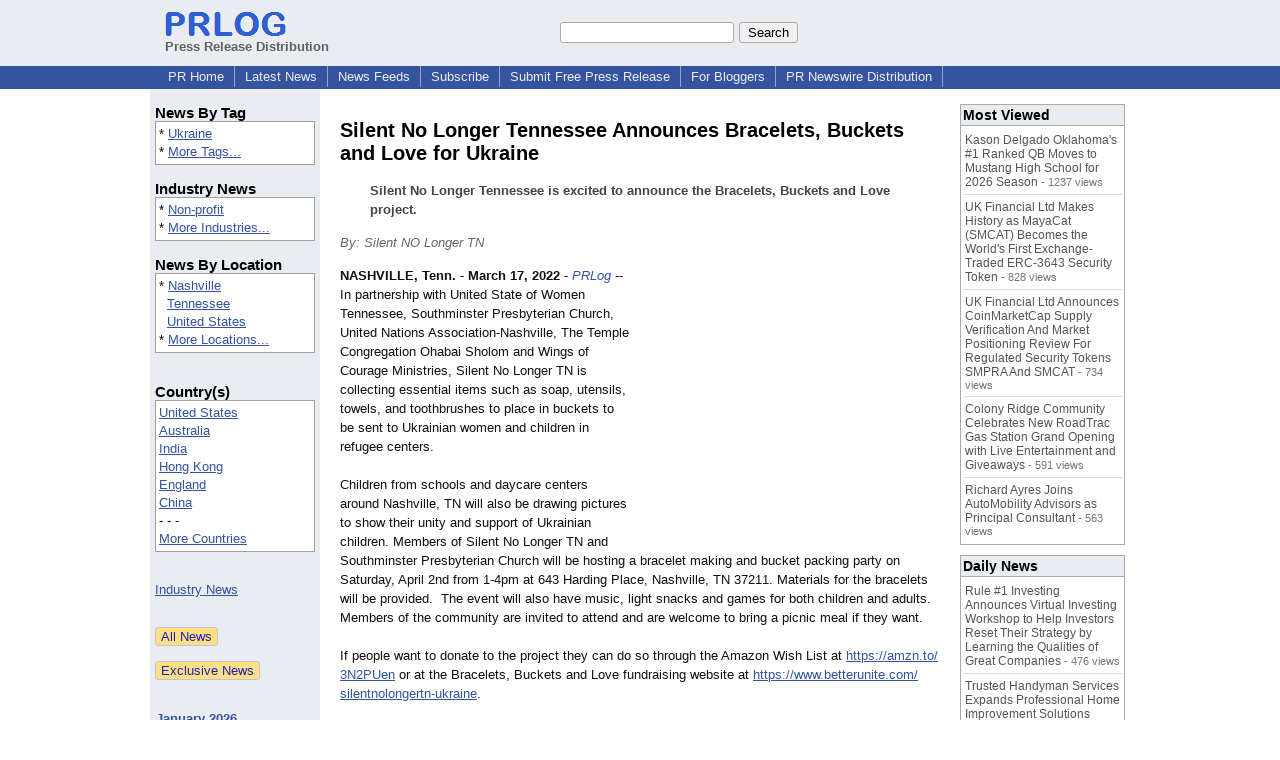

--- FILE ---
content_type: text/html; charset=utf-8
request_url: https://www.google.com/recaptcha/api2/aframe
body_size: 250
content:
<!DOCTYPE HTML><html><head><meta http-equiv="content-type" content="text/html; charset=UTF-8"></head><body><script nonce="DlI2u0YrQZ4FmYmHURuIAg">/** Anti-fraud and anti-abuse applications only. See google.com/recaptcha */ try{var clients={'sodar':'https://pagead2.googlesyndication.com/pagead/sodar?'};window.addEventListener("message",function(a){try{if(a.source===window.parent){var b=JSON.parse(a.data);var c=clients[b['id']];if(c){var d=document.createElement('img');d.src=c+b['params']+'&rc='+(localStorage.getItem("rc::a")?sessionStorage.getItem("rc::b"):"");window.document.body.appendChild(d);sessionStorage.setItem("rc::e",parseInt(sessionStorage.getItem("rc::e")||0)+1);localStorage.setItem("rc::h",'1768836259937');}}}catch(b){}});window.parent.postMessage("_grecaptcha_ready", "*");}catch(b){}</script></body></html>